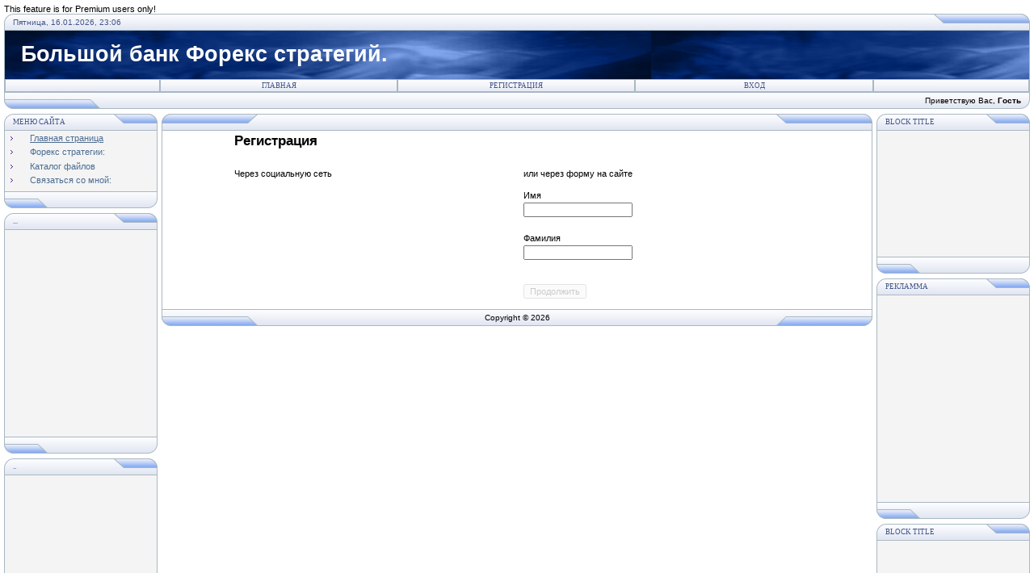

--- FILE ---
content_type: text/html; charset=UTF-8
request_url: https://forex-strategy.ucoz.com/register
body_size: 8189
content:
<html>
<head>
<script type="text/javascript" src="/?UKzw8s9X82lb1SKeYpJQXAbkRSQQDf9BF2C1%219SHAGEO3IQ%21Xvah%5EiW21t%3Bh04%21%3B70T%5EBjekK%21l1HEXmQNO5ylyp46Nd4wcwFZ%3BFFrGrFvzr3YBVZQbnc9%5Ec9%3BRRVKZGl7sZBJ4Q%211HsgS0EbFywEOKHaSe7K7FLSzht68PLU5J7GiOs%3BZL6fxKwy9WEhv%3BeHrPMdfC2w7Ls4InwBzzTXDDCQf3UOmiF36Cj"></script>
	<script type="text/javascript">new Image().src = "//counter.yadro.ru/hit;ucoznet?r"+escape(document.referrer)+(screen&&";s"+screen.width+"*"+screen.height+"*"+(screen.colorDepth||screen.pixelDepth))+";u"+escape(document.URL)+";"+Date.now();</script>
	<script type="text/javascript">new Image().src = "//counter.yadro.ru/hit;ucoz_desktop_ad?r"+escape(document.referrer)+(screen&&";s"+screen.width+"*"+screen.height+"*"+(screen.colorDepth||screen.pixelDepth))+";u"+escape(document.URL)+";"+Date.now();</script><script type="text/javascript">
if(typeof(u_global_data)!='object') u_global_data={};
function ug_clund(){
	if(typeof(u_global_data.clunduse)!='undefined' && u_global_data.clunduse>0 || (u_global_data && u_global_data.is_u_main_h)){
		if(typeof(console)=='object' && typeof(console.log)=='function') console.log('utarget already loaded');
		return;
	}
	u_global_data.clunduse=1;
	if('0'=='1'){
		var d=new Date();d.setTime(d.getTime()+86400000);document.cookie='adbetnetshowed=2; path=/; expires='+d;
		if(location.search.indexOf('clk2398502361292193773143=1')==-1){
			return;
		}
	}else{
		window.addEventListener("click", function(event){
			if(typeof(u_global_data.clunduse)!='undefined' && u_global_data.clunduse>1) return;
			if(typeof(console)=='object' && typeof(console.log)=='function') console.log('utarget click');
			var d=new Date();d.setTime(d.getTime()+86400000);document.cookie='adbetnetshowed=1; path=/; expires='+d;
			u_global_data.clunduse=2;
			new Image().src = "//counter.yadro.ru/hit;ucoz_desktop_click?r"+escape(document.referrer)+(screen&&";s"+screen.width+"*"+screen.height+"*"+(screen.colorDepth||screen.pixelDepth))+";u"+escape(document.URL)+";"+Date.now();
		});
	}
	
	new Image().src = "//counter.yadro.ru/hit;desktop_click_load?r"+escape(document.referrer)+(screen&&";s"+screen.width+"*"+screen.height+"*"+(screen.colorDepth||screen.pixelDepth))+";u"+escape(document.URL)+";"+Date.now();
}

setTimeout(function(){
	if(typeof(u_global_data.preroll_video_57322)=='object' && u_global_data.preroll_video_57322.active_video=='adbetnet') {
		if(typeof(console)=='object' && typeof(console.log)=='function') console.log('utarget suspend, preroll active');
		setTimeout(ug_clund,8000);
	}
	else ug_clund();
},3000);
</script>
<meta http-equiv="content-type" content="text/html; charset=UTF-8">
<title>Страница регистрации - Большой банк Форекс стратегий.</title>

<link type="text/css" rel="StyleSheet" href="/.s/src/css/121.css" />
<script type="text/javascript">function chbg(t,f){if (f==1){t.style.background="url('/.s/t/121/1.gif')";}else {t.style.background="url('/.s/t/121/2.gif')";}}</script>

	<link rel="stylesheet" href="/.s/src/base.min.css" />
	<link rel="stylesheet" href="/.s/src/layer7.min.css" />

	<script src="/.s/src/jquery-1.12.4.min.js"></script>
	
	<script src="/.s/src/uwnd.min.js"></script>
	<script src="//s768.ucoz.net/cgi/uutils.fcg?a=uSD&ca=2&ug=999&isp=0&r=0.828880049130106"></script>
	<link rel="stylesheet" href="/.s/src/ulightbox/ulightbox.min.css" />
	<link rel="stylesheet" href="/.s/src/social.css" />
	<script src="/.s/src/ulightbox/ulightbox.min.js"></script>
	<script>
/* --- UCOZ-JS-DATA --- */
window.uCoz = {"language":"ru","ssid":"057640737626771025515","uLightboxType":1,"sign":{"7254":"Изменить размер","7251":"Запрошенный контент не может быть загружен. Пожалуйста, попробуйте позже.","5255":"Помощник","7253":"Начать слайд-шоу","5458":"Следующий","3125":"Закрыть","7287":"Перейти на страницу с фотографией.","7252":"Предыдущий"},"layerType":7,"site":{"id":"dforex-strategy","host":"forex-strategy.ucoz.com","domain":null},"country":"US","module":"index"};
/* --- UCOZ-JS-CODE --- */
 function uSocialLogin(t) {
			var params = {"google":{"height":600,"width":700},"vkontakte":{"height":400,"width":790},"ok":{"height":390,"width":710},"yandex":{"width":870,"height":515},"facebook":{"width":950,"height":520}};
			var ref = escape(location.protocol + '//' + ('forex-strategy.ucoz.com' || location.hostname) + location.pathname + ((location.hash ? ( location.search ? location.search + '&' : '?' ) + 'rnd=' + Date.now() + location.hash : ( location.search || '' ))));
			window.open('/'+t+'?ref='+ref,'conwin','width='+params[t].width+',height='+params[t].height+',status=1,resizable=1,left='+parseInt((screen.availWidth/2)-(params[t].width/2))+',top='+parseInt((screen.availHeight/2)-(params[t].height/2)-20)+'screenX='+parseInt((screen.availWidth/2)-(params[t].width/2))+',screenY='+parseInt((screen.availHeight/2)-(params[t].height/2)-20));
			return false;
		}
		function TelegramAuth(user){
			user['a'] = 9; user['m'] = 'telegram';
			_uPostForm('', {type: 'POST', url: '/index/sub', data: user});
		}
function loginPopupForm(params = {}) { new _uWnd('LF', ' ', -250, -100, { closeonesc:1, resize:1 }, { url:'/index/40' + (params.urlParams ? '?'+params.urlParams : '') }) }
/* --- UCOZ-JS-END --- */
</script>

	<style>.UhideBlock{display:none; }</style>

</head>

<body bgcolor="#FFFFFF" topmargin="0" leftmargin="0" rightmargin="0" bottommargin="15" marginwidth="0" marginheight="0" style="padding:5px;">
<div id="utbr8214" rel="s768"></div>

<!--U1AHEADER1Z--><noindex><script>document.write('This feature is for Premium users only!');</script></noindex><table border="0" cellpadding="0" cellspacing="0" width="100%" align="center" >
<tr><td bgcolor="#E4E8F3"><img border="0" src="/.s/t/121/3.gif" width="11" height="21"></td>
<td bgcolor="#E4E8F3" width="95%" background="/.s/t/121/4.gif" class="copy"><font color="#445588">Пятница, 16.01.2026, 23:06</font></td>
<td bgcolor="#E4E8F3"><img border="0" src="/.s/t/121/5.gif" width="119" height="21"></td></tr>
</table>

<table class="topBorder" border="0" cellpadding="0" cellspacing="0" width="100%" height="60" align="center">
<tr><td bgcolor="#03276E" background="/.s/t/121/6.gif" style="padding-left:20px;font-size:20pt;color:#FFFFFF;"><b><!-- <logo> -->Большой банк Форекс стратегий.<!-- </logo> --></b></td></tr>
</table>
<table border="0" cellpadding="0" cellspacing="0" width="100%" align="center">
<tr><td class="topBorder">
<table border="0" cellpadding="0" cellspacing="0" width="100%">
<tr>
<td width="15%" class="topMenu" background="/.s/t/121/2.gif"><img border="0" src="/.s/t/121/7.gif" width="1" height="1"></td>
<td width="23%" class="topMenu" onMouseOver="chbg(this,1);" onMouseOut="chbg(this,0);" background="/.s/t/121/2.gif" align="center"><a href="http://forex-strategy.ucoz.com/" class="menu1"><!--<s5176>-->Главная<!--</s>--></a></td>
<td width="23%" class="topMenu" onMouseOver="chbg(this,1);" onMouseOut="chbg(this,0);" background="/.s/t/121/2.gif" align="center"><a class="menu1" href="/register"><!--<s3089>-->Регистрация<!--</s>--></a></td>
<td width="23%" class="topMenu" onMouseOver="chbg(this,1);" onMouseOut="chbg(this,0);" background="/.s/t/121/2.gif" align="center"><a class="menu1" href="javascript:;" rel="nofollow" onclick="loginPopupForm(); return false;"><!--<s3087>-->Вход<!--</s>--></a></td>
<td width="15%" class="topMenu" background="/.s/t/121/2.gif"><img border="0" src="/.s/t/121/7.gif" width="1" height="1"></td>
</tr>
</table>
</td></tr>
</table>
<table border="0" cellpadding="0" cellspacing="0" width="100%" align="center">
<tr>
<td bgcolor="#E4E8F3"><img border="0" src="/.s/t/121/8.gif" width="119" height="21"></td>
<td bgcolor="#E4E8F3" width="95%" background="/.s/t/121/4.gif" align="right" class="copy"><!--<s5212>-->Приветствую Вас<!--</s>-->, <b>Гость</b></td>
<td bgcolor="#E4E8F3"><img border="0" src="/.s/t/121/9.gif" width="11" height="21"></td></tr>
</table><!--/U1AHEADER1Z-->
<div style="padding:3px"></div>
<!-- <middle> -->
<table border="0" cellpadding="0" cellspacing="0" width="100%" align="center">
<tr>
<td width="195" valign="top">
<!--U1CLEFTER1Z--><!-- <block1> -->

<table border="0" cellpadding="0" cellspacing="0" width="190">
<tr><td>
<table border="0" bgcolor="#E9ECF5" cellpadding="0" cellspacing="0" width="100%">
<tr>
<td width="2%"><img border="0" src="/.s/t/121/3.gif" width="11" height="21"></td>
<td width="70%" background="/.s/t/121/4.gif"><div class="blockTitle"><!-- <bt> --><!--<s5184>-->Меню сайта<!--</s>--><!-- </bt> --></div></td>
<td width="28%"><img border="0" src="/.s/t/121/10.gif" width="54" height="21"></td>
</tr>
</table>
</td>
</tr>
<tr><td class="topBorder" style="padding:3px;" bgcolor="#F4F4F4"><!-- <bc> --><div id="uMenuDiv1" class="uMenuV" style="position:relative;"><ul class="uMenuRoot">
<li><div class="umn-tl"><div class="umn-tr"><div class="umn-tc"></div></div></div><div class="umn-ml"><div class="umn-mr"><div class="umn-mc"><div class="uMenuItem"><a href="/"><span>Главная страница</span></a></div></div></div></div><div class="umn-bl"><div class="umn-br"><div class="umn-bc"><div class="umn-footer"></div></div></div></div></li>
<li><div class="umn-tl"><div class="umn-tr"><div class="umn-tc"></div></div></div><div class="umn-ml"><div class="umn-mr"><div class="umn-mc"><div class="uMenuItem"><a href="/publ" target="_blank"><span>Форекс стратегии:</span></a></div></div></div></div><div class="umn-bl"><div class="umn-br"><div class="umn-bc"><div class="umn-footer"></div></div></div></div></li>
<li><div class="umn-tl"><div class="umn-tr"><div class="umn-tc"></div></div></div><div class="umn-ml"><div class="umn-mr"><div class="umn-mc"><div class="uMenuItem"><a href="/load"><span>Каталог файлов</span></a></div></div></div></div><div class="umn-bl"><div class="umn-br"><div class="umn-bc"><div class="umn-footer"></div></div></div></div></li>
<li><div class="umn-tl"><div class="umn-tr"><div class="umn-tc"></div></div></div><div class="umn-ml"><div class="umn-mr"><div class="umn-mc"><div class="uMenuItem"><a href="/index/0-3"><span>Связаться со мной:</span></a></div></div></div></div><div class="umn-bl"><div class="umn-br"><div class="umn-bc"><div class="umn-footer"></div></div></div></div></li></ul></div><script>$(function(){_uBuildMenu('#uMenuDiv1',0,document.location.href+'/','uMenuItemA','uMenuArrow',2500);})</script><!-- </bc> --></td></tr>
<tr><td bgcolor="#E9ECF5"><img border="0" src="/.s/t/121/11.gif" width="190" height="21"></td></tr>
</table>
<div style="padding:3px"></div>

<!-- </block1> -->

<!-- <block9363> -->
<table border="0" cellpadding="0" cellspacing="0" width="190">
<tr><td>
<table border="0" bgcolor="#E9ECF5" cellpadding="0" cellspacing="0" width="100%">
<tr>
<td width="2%"><img border="0" src="/.s/t/121/3.gif" width="11" height="21"></td>
<td width="70%" background="/.s/t/121/4.gif"><div class="blockTitle"><!-- <bt> -->...<!-- </bt> --></div></td>
<td width="28%"><img border="0" src="/.s/t/121/10.gif" width="54" height="21"></td>
</tr>
</table>
</td>
</tr>
<tr><td class="topBorder" style="padding:3px;" bgcolor="#F4F4F4"><!-- <bc> --><script async src="//pagead2.googlesyndication.com/pagead/js/adsbygoogle.js"></script>
<!-- 300 -->
<ins class="adsbygoogle"
 style="display:inline-block;width:180px;height:250px"
 data-ad-client="ca-pub-7877893848092660"
 data-ad-slot="6994753439"></ins>
<script>
(adsbygoogle = window.adsbygoogle || []).push({});
</script><!-- </bc> --></td></tr>
<tr><td bgcolor="#E9ECF5"><img border="0" src="/.s/t/121/11.gif" width="190" height="21"></td></tr>
</table>
<div style="padding:3px"></div>
<!-- </block9363> -->

<!-- <block2> -->

<!-- </block2> -->

<!-- <block3623> -->
<table border="0" cellpadding="0" cellspacing="0" width="190">
<tr><td>
<table border="0" bgcolor="#E9ECF5" cellpadding="0" cellspacing="0" width="100%">
<tr>
<td width="2%"><img border="0" src="/.s/t/121/3.gif" width="11" height="21"></td>
<td width="70%" background="/.s/t/121/4.gif"><div class="blockTitle"><!-- <bt> -->..<!-- </bt> --></div></td>
<td width="28%"><img border="0" src="/.s/t/121/10.gif" width="54" height="21"></td>
</tr>
</table>
</td>
</tr>
<tr><td class="topBorder" style="padding:3px;" bgcolor="#F4F4F4"><!-- <bc> --><script async src="//pagead2.googlesyndication.com/pagead/js/adsbygoogle.js"></script>
<!-- 300 -->
<ins class="adsbygoogle"
 style="display:inline-block;width:180px;height:250px"
 data-ad-client="ca-pub-7877893848092660"
 data-ad-slot="6994753439"></ins>
<script>
(adsbygoogle = window.adsbygoogle || []).push({});
</script><!-- </bc> --></td></tr>
<tr><td bgcolor="#E9ECF5"><img border="0" src="/.s/t/121/11.gif" width="190" height="21"></td></tr>
</table>
<div style="padding:3px"></div>
<!-- </block3623> -->

<!-- <block9> -->

<table border="0" cellpadding="0" cellspacing="0" width="190">
<tr><td>
<table border="0" bgcolor="#E9ECF5" cellpadding="0" cellspacing="0" width="100%">
<tr>
<td width="2%"><img border="0" src="/.s/t/121/3.gif" width="11" height="21"></td>
<td width="70%" background="/.s/t/121/4.gif"><div class="blockTitle"><!-- <bt> --><!--<s3163>-->Поиск<!--</s>--><!-- </bt> --></div></td>
<td width="28%"><img border="0" src="/.s/t/121/10.gif" width="54" height="21"></td>
</tr>
</table>
</td>
</tr>
<tr><td class="topBorder" style="padding:3px;" bgcolor="#F4F4F4"><div align="center"><!-- <bc> -->
		<div class="searchForm">
			<form onsubmit="this.sfSbm.disabled=true" method="get" style="margin:0" action="/search/">
				<div align="center" class="schQuery">
					<input type="text" name="q" maxlength="30" size="20" class="queryField" />
				</div>
				<div align="center" class="schBtn">
					<input type="submit" class="searchSbmFl" name="sfSbm" value="Найти" />
				</div>
				<input type="hidden" name="t" value="0">
			</form>
		</div><!-- </bc> --></div></td></tr>
<tr><td bgcolor="#E9ECF5"><img border="0" src="/.s/t/121/11.gif" width="190" height="21"></td></tr>
</table>
<div style="padding:3px"></div>

<!-- </block9> -->

<!-- <block5> -->

<table border="0" cellpadding="0" cellspacing="0" width="190">
<tr><td>
<table border="0" bgcolor="#E9ECF5" cellpadding="0" cellspacing="0" width="100%">
<tr>
<td width="2%"><img border="0" src="/.s/t/121/3.gif" width="11" height="21"></td>
<td width="70%" background="/.s/t/121/4.gif"><div class="blockTitle"><!-- <bt> --><!--<s5195>-->Статистика<!--</s>--><!-- </bt> --></div></td>
<td width="28%"><img border="0" src="/.s/t/121/10.gif" width="54" height="21"></td>
</tr>
</table>
</td>
</tr>
<tr><td class="topBorder" style="padding:3px;" bgcolor="#F4F4F4"><div align="center"><!-- <bc> --><hr /><div class="tOnline" id="onl1">Кто тута: <b>1</b></div> <div class="gOnline" id="onl2">Гостей: <b>1</b></div> <div class="uOnline" id="onl3">Пользователей: <b>0</b></div><!-- </bc> --></div></td></tr>
<tr><td bgcolor="#E9ECF5"><img border="0" src="/.s/t/121/11.gif" width="190" height="21"></td></tr>
</table>
<div style="padding:3px"></div>

<!-- </block5> -->

<!-- <block5259> -->
<table border="0" cellpadding="0" cellspacing="0" width="190">
<tr><td>
<table border="0" bgcolor="#E9ECF5" cellpadding="0" cellspacing="0" width="100%">
<tr>
<td width="2%"><img border="0" src="/.s/t/121/3.gif" width="11" height="21"></td>
<td width="70%" background="/.s/t/121/4.gif"><div class="blockTitle"><!-- <bt> -->калькулятор<!-- </bt> --></div></td>
<td width="28%"><img border="0" src="/.s/t/121/10.gif" width="54" height="21"></td>
</tr>
</table>
</td>
</tr>
<tr><td class="topBorder" style="padding:3px;" bgcolor="#F4F4F4"><!-- <bc> --><script src="/widget/?23;"></script><!-- </bc> --></td></tr>
<tr><td bgcolor="#E9ECF5"><img border="0" src="/.s/t/121/11.gif" width="190" height="21"></td></tr>
</table>
<div style="padding:3px"></div>
<!-- </block5259> -->

<!-- <block8691> -->
<table border="0" cellpadding="0" cellspacing="0" width="190">
<tr><td>
<table border="0" bgcolor="#E9ECF5" cellpadding="0" cellspacing="0" width="100%">
<tr>
<td width="2%"><img border="0" src="/.s/t/121/3.gif" width="11" height="21"></td>
<td width="70%" background="/.s/t/121/4.gif"><div class="blockTitle"><!-- <bt> -->.<!-- </bt> --></div></td>
<td width="28%"><img border="0" src="/.s/t/121/10.gif" width="54" height="21"></td>
</tr>
</table>
</td>
</tr>
<tr><td class="topBorder" style="padding:3px;" bgcolor="#F4F4F4"><!-- <bc> --><script async src="//pagead2.googlesyndication.com/pagead/js/adsbygoogle.js"></script>
<!-- 180*150 -->
<ins class="adsbygoogle"
 style="display:inline-block;width:180px;height:150px"
 data-ad-client="ca-pub-7877893848092660"
 data-ad-slot="5092655033"></ins>
<script>
(adsbygoogle = window.adsbygoogle || []).push({});
</script><!-- </bc> --></td></tr>
<tr><td bgcolor="#E9ECF5"><img border="0" src="/.s/t/121/11.gif" width="190" height="21"></td></tr>
</table>
<div style="padding:3px"></div>
<!-- </block8691> -->

<!-- <block6216> -->
<table border="0" cellpadding="0" cellspacing="0" width="190">
<tr><td>
<table border="0" bgcolor="#E9ECF5" cellpadding="0" cellspacing="0" width="100%">
<tr>
<td width="2%"><img border="0" src="/.s/t/121/3.gif" width="11" height="21"></td>
<td width="70%" background="/.s/t/121/4.gif"><div class="blockTitle"><!-- <bt> -->Block title<!-- </bt> --></div></td>
<td width="28%"><img border="0" src="/.s/t/121/10.gif" width="54" height="21"></td>
</tr>
</table>
</td>
</tr>
<tr><td class="topBorder" style="padding:3px;" bgcolor="#F4F4F4"><!-- <bc> --><!--Rating@Mail.ru counter-->
<a target="_top" href="http://top.mail.ru/jump?from=1941197">
<img src="http://de.c9.bd.a1.top.mail.ru/counter?id=1941197;t=130" 
border="0" height="40" width="88" alt="Рейтинг@Mail.ru"></a>
<!--// Rating@Mail.ru counter-->

<!--LiveInternet counter--><script type="text/javascript"><!--
document.write("<a href='http://www.liveinternet.ru/click' "+
"target=_blank><img src='//counter.yadro.ru/hit?t19.6;r"+
escape(top.document.referrer)+((typeof(screen)=="undefined")?"":
";s"+screen.width+"*"+screen.height+"*"+(screen.colorDepth?
screen.colorDepth:screen.pixelDepth))+";u"+escape(document.URL)+
";"+Math.random()+
"' alt='' title='LiveInternet: показано число просмотров за 24"+
" часа, посетителей за 24 часа и за сегодня' "+
"border='0' width='88' height='31'><\/a>")
//--></script><!--/LiveInternet-->

<!-- Top YandeG StatCode for 'forex-strategy.ucoz.com' ID: 169526 -->
<a href="http://yandeg.ru/" target="_blank" 
title="Статистика сайта forex-strategy.ucoz.com. Показано: просмотров страниц за неделю, просмотров страниц сегодня, посетителей сегодня." 
onclick="img=new Image();img.src='http://count.yandeg.ru/sitecnt.php?id=169526';" 
style="text-decoration:none; font-size: 8px;">
<script type="text/javascript">
<!--
document.write('<img '+ 
'src="http://count.yandeg.ru/cnt.php?id=169526&img=7&h='+escape(document.URL)+
'&ref='+escape(document.referrer)+((typeof(screen)=='undefined')?'':
'&s='+screen.width+'*'+screen.height+
'*'+(screen.colorDepth?screen.colorDepth:screen.pixelDepth))+
'&rand='+Math.random()+
'" width="88" height="31" border="0"'+
' alt="Рейтинг Сайтов YandeG" />')
//--></script></a>
<!-- /Top YandeG StatCode --><!-- </bc> --></td></tr>
<tr><td bgcolor="#E9ECF5"><img border="0" src="/.s/t/121/11.gif" width="190" height="21"></td></tr>
</table>
<div style="padding:3px"></div>
<!-- </block6216> -->

<!-- <block6> -->

<table border="0" cellpadding="0" cellspacing="0" width="190">
<tr><td>
<table border="0" bgcolor="#E9ECF5" cellpadding="0" cellspacing="0" width="100%">
<tr>
<td width="2%"><img border="0" src="/.s/t/121/3.gif" width="11" height="21"></td>
<td width="70%" background="/.s/t/121/4.gif"><div class="blockTitle"><!-- <bt> --><!--<s5158>-->Форма входа<!--</s>--><!-- </bt> --></div></td>
<td width="28%"><img border="0" src="/.s/t/121/10.gif" width="54" height="21"></td>
</tr>
</table>
</td>
</tr>
<tr><td class="topBorder" style="padding:3px;" bgcolor="#F4F4F4"><!-- <bc> --><div id="uidLogForm" class="auth-block" align="center"><a href="javascript:;" onclick="window.open('https://login.uid.me/?site=dforex-strategy&ref='+escape(location.protocol + '//' + ('forex-strategy.ucoz.com' || location.hostname) + location.pathname + ((location.hash ? ( location.search ? location.search + '&' : '?' ) + 'rnd=' + Date.now() + location.hash : ( location.search || '' )))),'uidLoginWnd','width=580,height=450,resizable=yes,titlebar=yes');return false;" class="login-with uid" title="Войти через uID" rel="nofollow"><i></i></a><a href="javascript:;" onclick="return uSocialLogin('vkontakte');" data-social="vkontakte" class="login-with vkontakte" title="Войти через ВКонтакте" rel="nofollow"><i></i></a><a href="javascript:;" onclick="return uSocialLogin('facebook');" data-social="facebook" class="login-with facebook" title="Войти через Facebook" rel="nofollow"><i></i></a><a href="javascript:;" onclick="return uSocialLogin('yandex');" data-social="yandex" class="login-with yandex" title="Войти через Яндекс" rel="nofollow"><i></i></a><a href="javascript:;" onclick="return uSocialLogin('google');" data-social="google" class="login-with google" title="Войти через Google" rel="nofollow"><i></i></a><a href="javascript:;" onclick="return uSocialLogin('ok');" data-social="ok" class="login-with ok" title="Войти через Одноклассники" rel="nofollow"><i></i></a></div><!-- </bc> --></td></tr>
<tr><td bgcolor="#E9ECF5"><img border="0" src="/.s/t/121/11.gif" width="190" height="21"></td></tr>
</table>
<div style="padding:3px"></div>

<!-- </block6> --><!--/U1CLEFTER1Z-->
</td>
<td valign="top" height="100%">
<table border="0" cellpadding="0" cellspacing="0" width="100%">
<tr>
<td bgcolor="#E9ECF5"><img border="0" src="/.s/t/121/12.gif" width="119" height="21"></td>
<td bgcolor="#E9ECF5" width="95%" background="/.s/t/121/4.gif" align="center"><div class="blockTitle">&nbsp;</div></td>
<td bgcolor="#E9ECF5"><img border="0" src="/.s/t/121/5.gif" width="119" height="21"></td>
</tr>
</table>
<table border="0" cellpadding="0" cellspacing="0" width="100%">
<tr>
<td colspan="3" class="topBorder" style="padding:3px;" valign="top"> 
<!-- <body> --><div align="center">
			
			<div class="uf-reg-wrap">
				<h2>Регистрация</h2>
				<form id="uf-register" method="post" autocomplete="off" action="">
				
				<div class="uf-soc-icons">
				<p class="uf-soc-openselect">Через социальную сеть</p>
				<p class="uf-soc-closeselect">Выберите социальную сеть...</p>
				<div class="register-social-list"><a href="javascript:;" onclick="window.open('https://login.uid.me/?site=dforex-strategy&ref=%27https%3A%2F%2Fforex-strategy.ucoz.com%27','uidLoginWnd','width=580,height=450,resizable=yes,titlebar=yes');return false;" class="login-with uid" title="Войти через uID" rel="nofollow"><i></i> <b>uCoz uID</b></a>  <a href="javascript:;" onclick="return uSocialLogin('facebook');" data-social="facebook" class="login-with facebook" title="Войти через Facebook" rel="nofollow"><i></i> <b>Facebook</b></a> <a href="javascript:;" onclick="return uSocialLogin('vkontakte');" data-social="vkontakte" class="login-with vkontakte" title="Войти через ВКонтакте" rel="nofollow"><i></i> <b>ВКонтакте</b></a> <a href="javascript:;" onclick="return uSocialLogin('google');" data-social="google" class="login-with google" title="Войти через Google" rel="nofollow"><i></i> <b>Google</b></a> <a href="javascript:;" onclick="return uSocialLogin('ok');" data-social="ok" class="login-with ok" title="Войти через Одноклассники" rel="nofollow"><i></i> <b>Одноклассники</b></a> <a href="javascript:;" onclick="return uSocialLogin('yandex');" data-social="yandex" class="login-with yandex" title="Войти через Яндекс" rel="nofollow"><i></i> <b>Яндекс</b></a></div>
				</div>
				

				<div class="uf-fields-wrap">
				<p>или через форму на сайте</p>
				

				

				<div class="uf-field">
				<label>Имя</label><input type="text" class="uf-text" autocomplete="off" id="uf-name" name="name" value="">
				<span class="uf-status-icon text-field" id="uf-name-status-icon"></span>
				</div>

				<div class="uf-field">
				<label>Фамилия</label><input type="text" class="uf-text" autocomplete="off" id="uf-surname" name="surname" value="">
				<span class="uf-status-icon text-field" id="uf-surname-status-icon"></span>
				</div>

				

				

				

				

				

				

				

				

				<div id="uf-form-status"></div><input type="submit" id="uf-submit" value="Продолжить">
				</div>
				</form>
				<div style="clear:both"></div>
			</div>

			<style type="text/css">
				.uf-reg-wrap { text-align: left; max-width: 700px; }
				#uf-register { display: grid; align-items: start; gap: 16px; grid-template-columns: minmax(0, 1fr) minmax(0, 1fr);min-width: 0; }
				#uf-register .register-social-list {margin-top:16px;}
				#uf-register .register-social-list .login-with b {display:none;}
				#uf-register .uf-field { margin: 15px 0 20px 0; position:relative; }
				#uf-register .uf-field>label { display:block; margin:3px 0; text-align:left }
				#uf-register .uf-field input:where([type="text"]:not([name=captcha],[name=code]), [type="password"]){width:85%; font-size:1em; padding-left:5px; padding-right:5px; }
				#uf-register .uf-field img { vertical-align:middle;}
				#uf-register input#uf-show-pass[type="checkbox"]{ display:none }
				#uf-register input#uf-show-pass[type="checkbox"] + label span { display:inline-block; width:16px; height:16px; background:url(/.s/img/icon/social/pw.svg) no-repeat center center #c6c6c6; background-size:80% 80%; vertical-align:middle; margin-left:-23px; cursor:pointer; border-radius:10px }
				#uf-register input#uf-show-pass[type="checkbox"] + label { display:inline-block }
				#uf-register input#uf-show-pass[type="checkbox"]:checked + label span { background:url(/.s/img/icon/social/pw-s.svg) no-repeat center center #c6c6c6; background-size:80% 80% }
				#uf-register .uf-changed input#uf-show-pass[type="checkbox"] + label span { margin-left:-38px;}
				#uf-register .uf-status-icon { display:none; vertical-align:middle; width:16px; height:16px; background-repeat:no-repeat; background-size:cover; position:relative }
				#uf-register .uf-status-icon.text-field { margin-left:-23px }
				#captcha-block-site-user-reg, #uf-register .uf-field>label.captcha-block { width: auto; display: inline-block}
				#uf-captcha-img { width:125px; height:35px }
				#uf-email-status a { display:block }
				#uf-email-status-icon.fail, #uf-password-status-icon.fail, #uf-captcha-status-icon.fail { cursor:pointer }
				#uf-register span.fail { display:inline-block; background-image:url(/.s/img/icon/social/fail.svg) }
				#uf-register span.pass { display:inline-block; background-image:url(/.s/img/icon/social/pass.svg) }
				#uf-register span.wait { display:inline-block; background-image:url(/.s/img/icon/ajsml.gif) }
				#uf-register span.uf-status{ display:none; position:absolute; right:-15px; margin:0; z-index:5 }
				#uf-register span.uf-status p { background-color:rgba(0,0,0,0.7); color:#fff; padding:5px 10px; white-space:nowrap; font:12px/29px 'Arial'; border-radius:3px; margin:6px 0 0 0;  }
				#uf-register span.uf-status i { float:right; margin-right:18px;  display:block;  width:0; height:0; border-left:6px solid transparent; border-right:6px solid transparent; border-bottom:6px solid rgba(0,0,0,0.7) }
				#uf-register .uf-refresh { cursor:pointer }
				#uf-captcha { width:80px!important }
				#uf-register .captcha img { vertical-align:middle }
				#uf-submit { margin:10px 0 10px 0; clear:both }
				#uf-submit.disabled { opacity:0.2 }
				#uf-register .uf-field label.uf-inline-label, #uf-register .uf-field label#uf-terms-label { display:inline }
				#uf-register .uf-soc-closeselect { display:none }

				@media screen and (max-width:768px) {
					.uf-reg-wrap { text-align:center }
					#uf-register { grid-template-columns: minmax(0, 1fr); }
					#uf-register .register-social-list {justify-content: center;}
					#uf-register .uf-reg-wrap, #uf-register .uf-field label, #uf-register .uf-field { text-align:center }

					#uf-register .uf-soc-closeselect { display:block }
					#uf-register .uf-soc-openselect { display:none }
					#uf-register .uf-field input:where(:not([type="checkbox"], [type="radio"])) { padding:10px 4%; font-size:120%; margin:0 auto }
					#uf-submit { margin:0 auto }
					#uf-register input#uf-show-pass[type="checkbox"] + label span { margin-left:-38px }
					#uf-register .uf-changed input#uf-show-pass[type="checkbox"] + label span { margin-left:-60px;}
				}
			</style>
			
	<script>
	var uValidator = {
			name: function(obj) {
				return obj.value.length<2 ? 1 : 0;
			},
			surname: function(obj) {
				return obj.value.length<2 ? 1 : 0;
			}
	}
	var eFields = [];

	function uShowErr(name,err) {
		var icon = $('#uf-'+name+'-status-icon');
		var hint = $('#uf-'+name+'-status');
		if (icon.length) {
			//if (hint.length) hint.html('');
			if (err == 0) {
				icon.removeClass('wait').addClass('pass').removeClass('fail').children('span.uf-status').fadeOut();
				uFormStatus();
			} else if (err == -1) {
				icon.addClass('wait').removeClass('pass').removeClass('fail');
			} else {
				icon.removeClass('wait').removeClass('pass').addClass('fail');
				$('#uf-submit').addClass('disabled'); // .attr('disabled', 'disabled');
				if (err != 1 && hint.length) {
					hint.html(err);
					icon.children('span.uf-status').fadeIn(300);
					setTimeout("$('#uf-"+name+"-status-icon').children('span.uf-status').fadeOut();",3000);
				}
			}
		}
	}

	function uFormStatus() {
		var has_err = false;
		for(field in uValidator) {
			var err = uValidator[field]($('#uf-'+field+', .uf-'+field, $('#uf-register'))[0], 1);
			has_err = err || has_err;
		}
		if (!has_err && $('.uf-status-icon.fail').length) {
			has_err = true;
		}
		if (has_err)
			$('#uf-submit').addClass('disabled'); // .attr('disabled', 'disabled');
		else
			$('#uf-submit').removeClass('disabled'); // .removeAttr('disabled');
	}

	function resendEmail(obj,email) {
		$(obj).html('<img src="/.s/img/sh/wait.gif">');
		$.post('/index/sub/',{a:49,"e":email},function(json) {
			if (typeof json['error'] != 'undefined') {
				$('#unetreg-resend img').attr('src','/.s/img/icon/uff.png').attr('title',json['error']);
			} else {
				$('#unetreg-resend img').attr('src','/.s/img/icon/ufp.png');
			}
			setTimeout("$('#unetreg-resend').fadeOut()",5000);
		},"json");
		return false;
	}

	function uFormSubmitValidation() {
		var has_err = false;
		for (field in uValidator) {
			var err = uValidator[field]($('#uf-'+field+', .uf-'+field, $('#uf-register'))[0], 1);
			uShowErr(field, err);
			has_err = err || has_err;
		}
		$('#uf-submit').addClass('disabled'); // .attr('disabled', 'disabled');
		return has_err ? false : true;
	}

	function uFormSubmitCallback() {
		if ( uFormSubmitValidation() ) document.querySelector('#uf-register')?.submit()
	}

	$(document).ready(function() {
		$("#uf-register .uf-text").on('blur', function(event) {
			if (typeof uValidator[this.name] === 'function') {
				uShowErr(this.name, uValidator[this.name](this));
			}
		});
		$("#uf-register .uf-select").on('change', function(event) {
			var fname = this.id.split('-')[1];
			uShowErr(fname,uValidator[fname](this));
		});
		$("#uf-register .uf-click").on('click', function(event) {
			var fname = this.id.split('-')[1];
			uShowErr(fname,uValidator[fname](this));
		});

		$("#uf-register .uf-refresh").on('click', function(event) {
			$('#uf-captcha').val('');
			$('#uf-captcha-ref').fadeOut().fadeIn();
			var el = $('#uf-captcha-img');
			el.attr('src',el.attr('src').replace(/([^=]+)$/,Math.random()));
			setTimeout("$('#uf-captcha').focus();",300);
		});

		$("#uf-register").on('submit', function() {
			return uFormSubmitCallback()
		})

		$('#uf-register .uf-status-icon').hover(function() {
		  var el = $(this);
		  if (!el.is('[showed]') && el.hasClass('fail') && el.find('span.uf-status p').html()) {
			el.attr('showed',1).children('span.uf-status').fadeIn(300);
			setTimeout("$('#"+this.id+"').removeAttr('showed').children('span.uf-status').fadeOut();",3000);
		  }
		});

		$('#uf-register .uf-field').each(function() {
			var inputHeight = $(this).children('input').height();
			$(this).find('.uf-status').css('margin-top', 11 + inputHeight/2 +'px');
		});

		// for (var f in eFields) {
		// 	uShowErr(eFields[f], uValidator[eFields[f]]((document.getElementById('uf-'+eFields[f]) || document.querySelector('.uf-'+eFields[f]))));
		// }
		if (eFields.length < Object.keys(uValidator).length) $('#uf-submit').addClass('disabled'); // .attr('disabled', 'disabled');
	});
	</script>
			

			

			</div><!-- </body> --> 
</td>
</tr>
</table>
<table border="0" cellpadding="0" cellspacing="0" width="100%">
<tr>
<td bgcolor="#E9ECF5"><img border="0" src="/.s/t/121/8.gif" width="119" height="21"></td>
<td bgcolor="#E9ECF5" width="95%" background="/.s/t/121/4.gif" align="center" class="copy"><!-- <copy> -->Copyright © 2026<!-- </copy> --></td>
<td bgcolor="#E9ECF5"><img border="0" src="/.s/t/121/13.gif" width="119" height="21"></td>
</tr>
</table>
</td>
<td width="195" valign="top" align="right">
<!--U1DRIGHTER1Z-->
<!-- <block1878> -->
<table border="0" cellpadding="0" cellspacing="0" width="190">
<tr><td>
<table border="0" bgcolor="#E9ECF5" cellpadding="0" cellspacing="0" width="100%">
<tr>
<td width="2%"><img border="0" src="/.s/t/121/3.gif" width="11" height="21"></td>
<td width="70%" background="/.s/t/121/4.gif"><div class="blockTitle"><!-- <bt> -->Block title<!-- </bt> --></div></td>
<td width="28%"><img border="0" src="/.s/t/121/10.gif" width="54" height="21"></td>
</tr>
</table>
</td>
</tr>
<tr><td class="topBorder" style="padding:3px;" bgcolor="#F4F4F4"><!-- <bc> --><script async src="//pagead2.googlesyndication.com/pagead/js/adsbygoogle.js"></script>
<!-- 180*150 -->
<ins class="adsbygoogle"
 style="display:inline-block;width:180px;height:150px"
 data-ad-client="ca-pub-7877893848092660"
 data-ad-slot="5092655033"></ins>
<script>
(adsbygoogle = window.adsbygoogle || []).push({});
</script><!-- </bc> --></td></tr>
<tr><td bgcolor="#E9ECF5"><img border="0" src="/.s/t/121/11.gif" width="190" height="21"></td></tr>
</table>
<div style="padding:3px"></div>
<!-- </block1878> -->

<!-- <block860> -->
<table border="0" cellpadding="0" cellspacing="0" width="190">
<tr><td>
<table border="0" bgcolor="#E9ECF5" cellpadding="0" cellspacing="0" width="100%">
<tr>
<td width="2%"><img border="0" src="/.s/t/121/3.gif" width="11" height="21"></td>
<td width="70%" background="/.s/t/121/4.gif"><div class="blockTitle"><!-- <bt> -->рекламма<!-- </bt> --></div></td>
<td width="28%"><img border="0" src="/.s/t/121/10.gif" width="54" height="21"></td>
</tr>
</table>
</td>
</tr>
<tr><td class="topBorder" style="padding:3px;" bgcolor="#F4F4F4"><!-- <bc> --><script async src="//pagead2.googlesyndication.com/pagead/js/adsbygoogle.js"></script>
<!-- 300 -->
<ins class="adsbygoogle"
 style="display:inline-block;width:180px;height:250px"
 data-ad-client="ca-pub-7877893848092660"
 data-ad-slot="6994753439"></ins>
<script>
(adsbygoogle = window.adsbygoogle || []).push({});
</script><!-- </bc> --></td></tr>
<tr><td bgcolor="#E9ECF5"><img border="0" src="/.s/t/121/11.gif" width="190" height="21"></td></tr>
</table>
<div style="padding:3px"></div>
<!-- </block860> -->

<!-- <block7> -->

<!-- </block7> -->

<!-- <block8> -->

<!-- </block8> -->

<!-- <block3916> -->
<table border="0" cellpadding="0" cellspacing="0" width="190">
<tr><td>
<table border="0" bgcolor="#E9ECF5" cellpadding="0" cellspacing="0" width="100%">
<tr>
<td width="2%"><img border="0" src="/.s/t/121/3.gif" width="11" height="21"></td>
<td width="70%" background="/.s/t/121/4.gif"><div class="blockTitle"><!-- <bt> -->Block title<!-- </bt> --></div></td>
<td width="28%"><img border="0" src="/.s/t/121/10.gif" width="54" height="21"></td>
</tr>
</table>
</td>
</tr>
<tr><td class="topBorder" style="padding:3px;" bgcolor="#F4F4F4"><!-- <bc> --><script async src="//pagead2.googlesyndication.com/pagead/js/adsbygoogle.js"></script>
<!-- 300 -->
<ins class="adsbygoogle"
 style="display:inline-block;width:180px;height:250px"
 data-ad-client="ca-pub-7877893848092660"
 data-ad-slot="6994753439"></ins>
<script>
(adsbygoogle = window.adsbygoogle || []).push({});
</script><!-- </bc> --></td></tr>
<tr><td bgcolor="#E9ECF5"><img border="0" src="/.s/t/121/11.gif" width="190" height="21"></td></tr>
</table>
<div style="padding:3px"></div>
<!-- </block3916> -->

<!-- <block11> -->

<!-- </block11> -->
<!--/U1DRIGHTER1Z-->
</td>
</tr>
</table>
<!-- </middle> -->
<!--U1BFOOTER1Z--><div style="padding:5px;text-align:center;"><!-- "' --><span class="pbktESA3"><a href="https://www.ucoz.ru/"><img style="width:80px; height:15px;" src="/.s/img/cp/49.gif" alt="" /></a></span> <noindex><script>document.write('This feature is for Premium users only!');</script></noindex></div><!--/U1BFOOTER1Z-->
</body>
</html>


<!-- 0.05110 (s768) -->

--- FILE ---
content_type: text/html; charset=utf-8
request_url: https://www.google.com/recaptcha/api2/aframe
body_size: 250
content:
<!DOCTYPE HTML><html><head><meta http-equiv="content-type" content="text/html; charset=UTF-8"></head><body><script nonce="eCQugCi00jew-cXZyKwSxA">/** Anti-fraud and anti-abuse applications only. See google.com/recaptcha */ try{var clients={'sodar':'https://pagead2.googlesyndication.com/pagead/sodar?'};window.addEventListener("message",function(a){try{if(a.source===window.parent){var b=JSON.parse(a.data);var c=clients[b['id']];if(c){var d=document.createElement('img');d.src=c+b['params']+'&rc='+(localStorage.getItem("rc::a")?sessionStorage.getItem("rc::b"):"");window.document.body.appendChild(d);sessionStorage.setItem("rc::e",parseInt(sessionStorage.getItem("rc::e")||0)+1);localStorage.setItem("rc::h",'1768593996346');}}}catch(b){}});window.parent.postMessage("_grecaptcha_ready", "*");}catch(b){}</script></body></html>